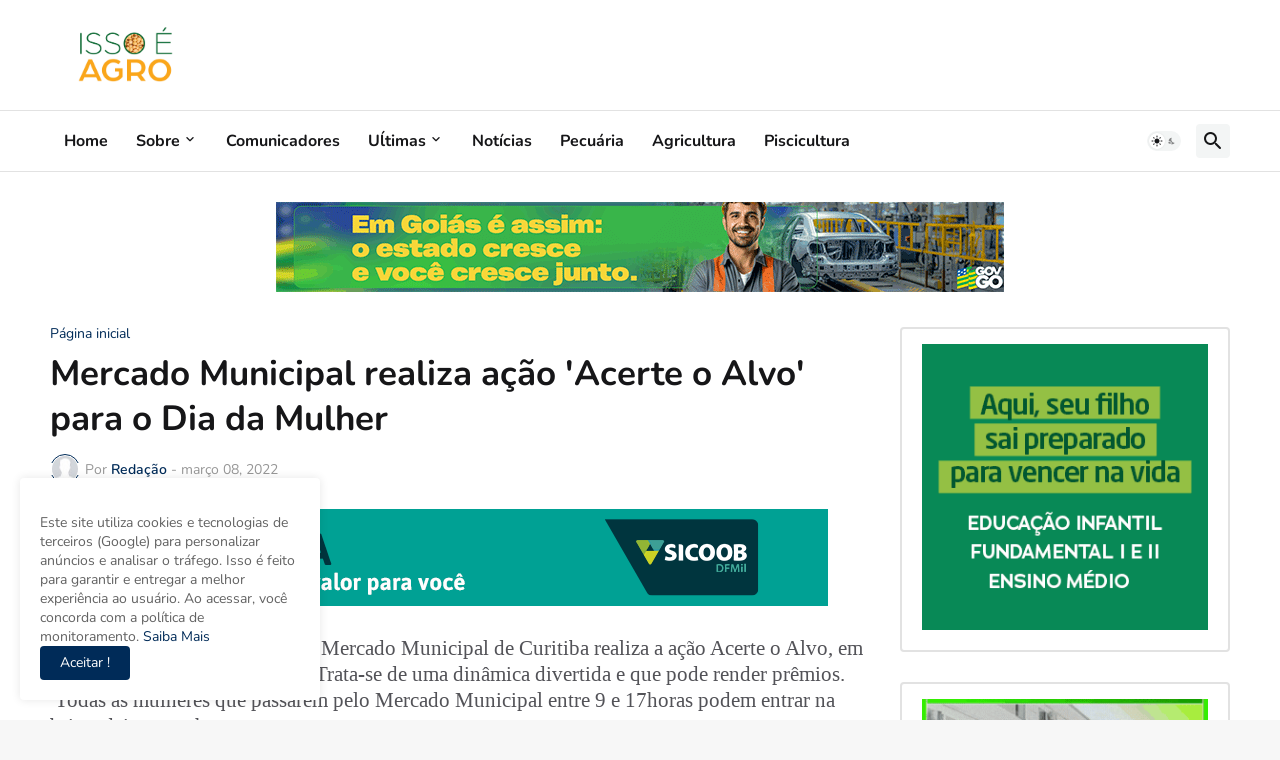

--- FILE ---
content_type: text/html; charset=utf-8
request_url: https://www.google.com/recaptcha/api2/aframe
body_size: 258
content:
<!DOCTYPE HTML><html><head><meta http-equiv="content-type" content="text/html; charset=UTF-8"></head><body><script nonce="FIACASXaE-ELx6uLseQ8XA">/** Anti-fraud and anti-abuse applications only. See google.com/recaptcha */ try{var clients={'sodar':'https://pagead2.googlesyndication.com/pagead/sodar?'};window.addEventListener("message",function(a){try{if(a.source===window.parent){var b=JSON.parse(a.data);var c=clients[b['id']];if(c){var d=document.createElement('img');d.src=c+b['params']+'&rc='+(localStorage.getItem("rc::a")?sessionStorage.getItem("rc::b"):"");window.document.body.appendChild(d);sessionStorage.setItem("rc::e",parseInt(sessionStorage.getItem("rc::e")||0)+1);localStorage.setItem("rc::h",'1768786723504');}}}catch(b){}});window.parent.postMessage("_grecaptcha_ready", "*");}catch(b){}</script></body></html>